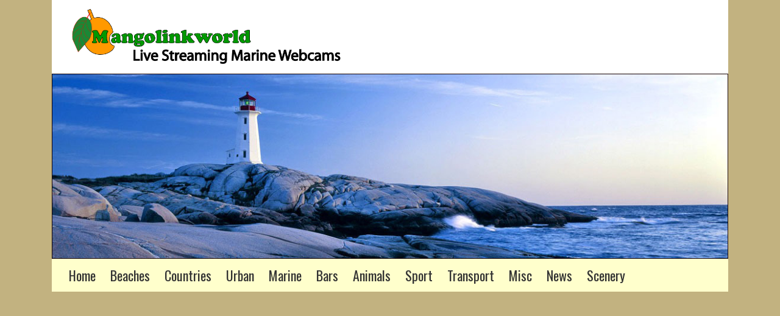

--- FILE ---
content_type: text/html
request_url: https://www.mangolinkworld.com/webcams/marine/tromso-norway-webcam.html
body_size: 3871
content:
<!DOCTYPE html>
<html lang="en">

<head>
<script async src="https://pagead2.googlesyndication.com/pagead/js/adsbygoogle.js?client=ca-pub-8867418547302071"
     crossorigin="anonymous"></script>
<!-- Google Tag Manager -->
<script>(function(w,d,s,l,i){w[l]=w[l]||[];w[l].push({'gtm.start':
new Date().getTime(),event:'gtm.js'});var f=d.getElementsByTagName(s)[0],
j=d.createElement(s),dl=l!='dataLayer'?'&l='+l:'';j.async=true;j.src=
'https://www.googletagmanager.com/gtm.js?id='+i+dl;f.parentNode.insertBefore(j,f);
})(window,document,'script','dataLayer','GTM-W78D573M');</script>
<!-- End Google Tag Manager -->


<!-- Global site tag (gtag.js) - Google Analytics -->
<!-- Consent Mode defaults (must be before Funding Choices + GTM/Google tags) -->
<script>
  window.dataLayer = window.dataLayer || [];
  function gtag(){dataLayer.push(arguments);}
  gtag('consent', 'default', {
    ad_storage: 'denied',
    analytics_storage: 'denied',
    ad_user_data: 'denied',
    ad_personalization: 'denied'
  });
</script>

<!-- Google Funding Choices CMP (paste the snippet from AdSense > Privacy & messaging for THIS domain) -->
<!-- PASTE_FUNDING_CHOICES_SNIPPET_HERE -->
    <meta charset="utf-8">
    <meta name="viewport" content="width=device-width, initial-scale=1.0">
     <meta property="og:image" content="https://www.mangolinkworld.com/img/marine-banner.jpg" />
    <title>Port of Tromso in Norway | Live Webcam View</title>
    <meta name="description" content="Live streaming webcam showing a view of the port of Tromso in Norway"/>
    <meta name="keywords" content="live streaming webcam,live camera,live view,port of tromso,norway"/>
    <link rel="stylesheet" href="/css/bootstrap.min.css">
    <link href="https://fonts.googleapis.com/css2?family=Oswald:wght@400;600&display=swap" rel="stylesheet">
    <link rel="stylesheet" href="/css/styles.css">
    <script data-ad-client="ca-pub-8867418547302071"

 async src="https://pagead2.googlesyndication.com/pagead/js/adsbygoogle.js"></script>
<!-- Google tag (gtag.js) -->
<script async src="https://www.googletagmanager.com/gtag/js?id="></script>
<script>
  window.dataLayer = window.dataLayer || [];
  function gtag(){dataLayer.push(arguments);}
  gtag('js', new Date());

  gtag('config', '');
</script>
<body>
<!-- Google Tag Manager (noscript) -->
<noscript><iframe src="https://www.googletagmanager.com/ns.html?id=GTM-W78D573M"
height="0" width="0" style="display:none;visibility:hidden"></iframe></noscript>
<!-- End Google Tag Manager (noscript) -->    <header class="topheader">
        <div class="container">
             <div class="encabezado">
 <div class="logo">
                               <img src="../../img/banner-marine.png" alt="Logo Mangolink">
               
                 </div>
                <div class="encabezado__banner">
                    <img src="https://www.mangolinkworld.com/img/marine-banner.jpg" alt="marine banner">
                </div><!-- encabezado__banner -->
            </div><!-- encabezado -->
            
            
                        <nav class="navbar navbar-expand-md bg-light navbar-light">
                <button class="navbar-toggler" type="button" data-toggle="collapse" data-target="#collapsibleNavbar">
                    <span class="navbar-toggler-icon"></span>
                </button>
                        <div class="collapse navbar-collapse" id="collapsibleNavbar">
                    <ul class="navbar-nav">
                       <li class="nav-item">
                            <a class="nav-link" href="https://www.mangolinkworld.com">Home</a>
                        </li>
                        <li class="nav-item">
                            <a class="nav-link" href="https://www.mangolinkworld.com/webcams/beaches/florida-beaches.html">Beaches</a>
                        </li>
                        <li class="nav-item">
                            <a class="nav-link" href="https://www.mangolinkworld.com/webcams/countries/country.html">Countries</a>
                        </li>
                        <li class="nav-item">
                            <a class="nav-link" href="https://www.mangolinkworld.com/webcams/urban/new-york-state-urban.html">Urban</a>                            
                        </li>
                        <li class="nav-item">
<a class="nav-link" href="https://www.mangolinkworld.com/webcams/marine/marine-uk.html">Marine</a>
                        </li>                        <li class="nav-item">
                            <a class="nav-link" href="https://www.mangolinkworld.com/webcams/bars/bars-florida.html">Bars</a>
                        </li>
                        <li class="nav-item">
                            <a class="nav-link" href="https://www.mangolinkcam.com">Animals</a>
                        </li>
                        <li class="nav-item">
                            <a class="nav-link" href="https://www.mangolinkworld.com/webcams/sport/sport-golf.html">Sport</a>
                        </li>
                        <li class="nav-item">
                            <a class="nav-link" href="https://www.mangolinkworld.com/webcams/transport/transport-trains.html">Transport</a>  
                      </li><li class="nav-item">
                            <a class="nav-link" href="https://www.mangolinkworld.com/webcams/misc/misc-space.html">Misc</a>
                        </li>
                         <li class="nav-item">
                            <a class="nav-link" href="https://www.mangolinkworld.com/webcams/news/uk-news.html">News</a>
                        </li>
                        <li class="nav-item">
                            <a class="nav-link" href="https://www.mangolinkworld.com/webcams/scenery/scene-california.html">Scenery</a>                        </li>
                        </ul>
                </div>
            </nav>
        </div><!-- container -->       
    </header>
    <section class="subheader">
        <div class="container">
            <div class="wrap">
                <div class="row">
                    <div class="col-lg-3 col-md-3 col-6">
                        <a href="https://www.facebook.com/Mangolinkcam?fref=ts">
                            <img class="responsive" src="../../img/icon-fb.png" alt="facebook share">
                        </a>
                    </div><!-- col -->
                    <div class="col-lg-3 col-md-3 col-6">
                        <a class="js-report" href="/report.php" data-url="">
   <img class="responsive" src="../../img/icon-report.png" alt="Report Offline Webcam">
                        </a>
                    </div><!-- col -->

                    <div class="col-lg-5 col-md-6">
                        <form action="/search-results.html" id="cse-search-box">
                            <div>
                                <input type="hidden" name="cx" value="152c5f9f8512807ff
">
                                <input type="hidden" name="cof" value="FORID:10">
                                <input type="hidden" name="ie" value="UTF-8">
                                <input type="text" class="searchbox" name="q" size="31" style="border: 1px solid rgb(126, 157, 185); padding: 2px; background: rgb(255, 255, 255) url(&quot;https://www.google.com/cse/static/images/1x/googlelogo_lightgrey_46x16dp.png&quot;) no-repeat scroll left center; text-indent: 48px;" placeholder="Custom Search">
                                <input type="submit" class="btn-busqueda" name="sa" value="Search">
                            </div><!-- unnamed -->
                            <input name="siteurl" type="hidden" value="www.mangolinkcam.com/"><input name="ref" type="hidden" value="www.google.com/"><input name="ss" type="hidden">
                        </form>
                    </div><!-- col -->
                </div><!-- row -->
            </div><!-- container -->
        </div>
    </section><!-- subheader -->

   <main class="content">
        <div class="container">
            <div class="wrap">
                <div class="row">
                    <div class="col-md-3 order-md-1 order-2">
                        <aside class="leftMenu">
                        	<strong><span class="auto-style1">European  Marine Webcams </span></strong>
 <ul class="leftMenu__nav">
                                     <li class="nav-item">
                                    <a class="nav-link" href="https://www.mangolinkworld.com/webcams/marine/marine-croatia.html">Croatia</a>
                                   </li><li class="nav-item">
                                    <a class="nav-link" href="https://www.mangolinkworld.com/webcams/marine/marine-finland.html">Finland</a>
                                   </li>
                                    <li class="nav-item">
                                    <a class="nav-link" href="https://www.mangolinkworld.com/webcams/marine/marine-france.html">France</a>
                                    </li>
                                    <li class="nav-item">
                                    <a class="nav-link" href="https://www.mangolinkworld.com/webcams/marine/marine-germany.html">Germany</a>
                                   </li> 
                                    <li class="nav-item">
                                    <a class="nav-link" href="https://www.mangolinkworld.com/webcams/marine/marine-greece.html">Greece</a>
                                   </li> 
                                  <li class="nav-item">
                                    <a class="nav-link" href="https://www.mangolinkworld.com/webcams/marine/marine-holland.html">Holland</a>
                                   </li>
                                    <li class="nav-item">
                                    <a class="nav-link" href="https://www.mangolinkworld.com/webcams/marine/marine-norway.html">Norway</a>
                                   </li>                                                <li class="nav-item">
                                    <a class="nav-link" href="https://www.mangolinkworld.com/webcams/marine/marine-spain.html">Spain</a>
                                    </li> 
                                    <li class="nav-item">
                                    <a class="nav-link" href="https://www.mangolinkworld.com/webcams/marine/marine-uk.html">UK</a>
                                   </li>                                
                                </ul>  
                                                            <strong><span class="auto-style1">Worldwide Marine Webcams 
                            </span></strong>                                  

                                  <ul class="leftMenu__nav">
                                 <li class="nav-item">
                                  <a class="nav-link" href="https://www.mangolinkworld.com/webcams/marine/marine-japan.html">Asia</a>
                                </li><li class="nav-item">
                                  <a class="nav-link" href="https://www.mangolinkworld.com/webcams/marine/marine-australia.html">Australia-Oceania</a>
                                </li>                       
                                <li class="nav-item">
                                  <a class="nav-link" href="https://www.mangolinkworld.com/webcams/marine/marine-florida.html">North America</a>
                                </li>
                                 <li class="nav-item">
                                 <a class="nav-link" href="https://www.mangolinkworld.com/webcams/marine/marine-carribean.html">Central America - Caribbean</a>   
                                </li><li class="nav-item">
                                 <a class="nav-link" href="https://www.mangolinkworld.com/webcams/marine/marine-russia.html">Eastern Europe</a>   
                                </li> 
                                 <li class="nav-item">
                                 <a class="nav-link" href="https://www.mangolinkworld.com/webcams/marine/marine-uk.html">Europe</a> 
                                </li> 
                                </ul>
                        </aside>
                        <br /><br />
                                                    <script async src="https://pagead2.googlesyndication.com/pagead/js/adsbygoogle.js"></script>
                        <!-- MENU -->
                        <ins class="adsbygoogle" style="display:block" data-ad-client="ca-pub-8867418547302071"

 data-ad-slot="5452080722" data-ad-format="auto" data-full-width-responsive="true"></ins>
                        <script>
                            (adsbygoogle = window.adsbygoogle || []).push({});
                        </script>

                    </div><!-- col --->
                     <div class="col-md-9 order-md-2 order-1">
<div class="row">
<div class="col-md-12">
<div class="video-container embed-responsive embed-responsive-16by9">
<iframe width="100%" height="460" src

="https://www.youtube.com/embed/zKpPfH8u3GI" frameborder="0" allow="accelerometer; autoplay; clipboard-write; encrypted-media; gyroscope; picture-in-picture" allowfullscreen></iframe></div>
<h1 class="mt-2 cam__title">
Tromso, Norway, Live Webcam                             
</h1>
<ul class="list__features">
<li>
<a href="//24timezones.com/current_time/norway_bergen_clock.php" style="text-decoration: none" class="clock24" id="tz24-1597672564-c214620-eyJob3VydHlwZSI6MTIsInNob3dkYXRlIjoiMCIsInNob3dzZWNvbmRzIjoiMCIsInNob3d0aW1lem9uZSI6IjEiLCJ0eXBlIjoiZCIsImxhbmciOiJlbiJ9" title="time at Bergen" target="_blank" rel="nofollow">local time</a>
<script type="text/javascript" src="//w.24timezones.com/l.js" async></script>
</li>
<li>
<strong>Location: </strong>Vervet District, Tromso, Norway
</li>
<li>
<strong>Source: </strong><a href="https://www.youtube.com/channel/UC6HiVa8ET2pDdiDZqzmTPhw" rel="nofollow">Vervet Tromsø</a>
</li>
 <li>
<strong>Info: </strong>Live streaming webcam in Tromso in Norway. Tromso in northern Norway, is located on two islands, Troms and Kval and lies just west of the mainland. Tromso lies 350 km north of the Arctic circle.
 <br />
 <strong>View current weather and forecast </strong> for Tromso in Norway <a target="_blank"href="https://www.accuweather.com/en/no/tromso/1-256116_1_al/daily-weather-forecast/1-256116_1_al">here  </a>
 <br />
 <strong>View the location</strong> of Tromso in Norway with <a target="_blank"href="https://www.mapquest.com/no/troms-og-finnmark/troms-494015267">Mapquest  </a>
</li>
</ul>
</div>
</div><!-- row-->
<div class="row mb-3">
<div class="col-md-12" style="left: 0px; top: 0px">
<div id="wideaddv" style="margin-right: auto; margin-left: auto; margin-top: 20px;">
                            <script async src="https://pagead2.googlesyndication.com/pagead/js/adsbygoogle.js"></script>
<!-- World Horizontal -->
<ins class="adsbygoogle"
     style="display:block"
     data-ad-client="ca-pub-8867418547302071"


     data-ad-slot="5559891932"
     data-ad-format="auto"
     data-full-width-responsive="true"></ins>
<script>
     (adsbygoogle = window.adsbygoogle || []).push({});
</script>
                            
                            <br />
While most people want to visit <a href="https://www.visittromso.no/">Tromso</a> to see the northern lights, the city is also well worth a visit in the summer as well.                             
 <br /> <br />
In Tromso there is always a good chance of seeing the northern lights from September until early April. Because Tromso is in the centre of the northern lights’ oval, it means visitors can see the Aurora Borealis even when the activity is low.                             
<br /><br />
<strong>Video exploring Tromso in Norway, Best things to do:
</strong><br /><br />
<iframe width="560" height="315" src="https://www.youtube.com/embed/Vu7RGLutvcM?si=n5F8aRFdFHDhzGIN" title="YouTube video player" frameborder="0" allow="accelerometer; autoplay; clipboard-write; encrypted-media; gyroscope; picture-in-picture; web-share" referrerpolicy="strict-origin-when-cross-origin" allowfullscreen></iframe>
<br />
Video courtesy of <a target="_blank"href="https://www.youtube.com/@worldwildhearts">World Wild Hearts	</a>

                </div><!-- row -->
                <br />
                <div class="row">
                    <div class="col-md-12">
                                              
                            </div><!-- col -->
                        </div><!-- row -->
                    </div>

                    <script async src="https://pagead2.googlesyndication.com/pagead/js/adsbygoogle.js"></script>
                    <!-- Tall Add -->
                    <ins class="adsbygoogle" style="display:block" data-ad-client="ca-pub-8867418547302071"

 data-ad-slot="9066529860" data-ad-format="auto" data-full-width-responsive="true"></ins>
                    <script>
                        (adsbygoogle = window.adsbygoogle || []).push({});
                    </script>
                </div><!-- row -->
            </div><!-- wrap -->
        </div><!-- container -->
        <br /><br />


    <footer class="footer">
        <div class="container">
            <div class="footer__wrap">
                <ul class="footer__menu">
                    <li>
                        <a href="https://www.mangolinkworld.com">Home</a>
                    </li>
                    <li>
                        <a href="https://www.mangolinkworld.com/contact.html">Contact</a>
                    </li>
                    <li>
                        <a href="https://www.mangolinkworld.com/about-us.html">About Us</a>
                    </li>
                    <li>
                        <a href="https://www.mangolinkworld.com/privacy-cookies.html">Privacy and Cookies</a>
                    </li>
                    <li>
                        <a href="https://www.mangolinkcam.com">Animals</a>
                    </li>
                    <li>
                        <a href="https://www.mangolinkworld.com/submit-webcam.html">Submit Webcam</a>
                    </li>
                    <li>
                        <a href="https://www.facebook.com/Mangolinkcam?fref=ts">Facebook</a>
                    </li>
                    <li>
                        <a href="https://twitter.com/mangolinkcam">Twitter</a>
                    </li>
                                  </ul>
                <p>The content on this site is protected by copyright. All rights reserved.</p>
                <p>Mangolink World is owned by Makarikari S.L.U</p>
            </div>
        </div>
    </footer>



    


    <script src="https://ajax.googleapis.com/ajax/libs/jquery/3.4.1/jquery.min.js"></script>
    <script src="https://cdnjs.cloudflare.com/ajax/libs/popper.js/1.16.0/umd/popper.min.js"></script>
    <script src="/js/bootstrap.min.js"></script>
    <script src="/js/script.js"></script>



--- FILE ---
content_type: text/html; charset=utf-8
request_url: https://www.google.com/recaptcha/api2/aframe
body_size: 118
content:
<!DOCTYPE HTML><html><head><meta http-equiv="content-type" content="text/html; charset=UTF-8"></head><body><script nonce="oq3-0C-czviPv2J3dOFvUQ">/** Anti-fraud and anti-abuse applications only. See google.com/recaptcha */ try{var clients={'sodar':'https://pagead2.googlesyndication.com/pagead/sodar?'};window.addEventListener("message",function(a){try{if(a.source===window.parent){var b=JSON.parse(a.data);var c=clients[b['id']];if(c){var d=document.createElement('img');d.src=c+b['params']+'&rc='+(localStorage.getItem("rc::a")?sessionStorage.getItem("rc::b"):"");window.document.body.appendChild(d);sessionStorage.setItem("rc::e",parseInt(sessionStorage.getItem("rc::e")||0)+1);localStorage.setItem("rc::h",'1768862616827');}}}catch(b){}});window.parent.postMessage("_grecaptcha_ready", "*");}catch(b){}</script></body></html>

--- FILE ---
content_type: text/css
request_url: https://www.mangolinkworld.com/css/styles.css
body_size: 1323
content:
/* -------- Headings ---------- */

.content h1.page-title {
  font-size: 1.75rem;
}

.content h2.sec-title a {
  font-size: 1.5rem;
}

.freeprivacypolicy-com---palette-light .cc-cp-foot-byline {
  color: #f2f2f2 !important;
  opacity: 0 !important;
}
.freeprivacypolicy-com---pc-dialog .cc-cp-foot-byline a {
  color: #f2f2f2 !important;
  opacity: 0 !important;
  pointer-events: none !important;
}

body {
  background-color: #c2b280;
  font-family: Verdana, Geneva, Tahoma, sans-serif;
  font-size: 14px;
  line-height: 22px;
}
.responsive {
  max-width: 100%;
  height: auto;
}
.wrap {
  background-color: #ffffcc;
}
a:hover {
  text-decoration: none;
}
.align-center {
  text-align: center;
}
.align-right {
  text-align: right;
}
.g-recaptcha > div {
  margin: auto;
  margin-bottom: 10px;
}

/***********************************
  Header
*************************************/
header.topheader nav.navbar {
  background-color: #ffffcc !important;
}
header.topheader nav.navbar a.nav-link {
  color: #333;
  font-size: 22px;
  padding-left: 12px;
  padding-right: 12px;
  font-family: 'Oswald', sans-serif;
}
header.topheader nav.navbar a.nav-link:hover {
  color: #fcb514;
}
.logo {
  margin-left: 30px;
}

.encabezado {
  height: auto; /* background-image: url(../img/header.jpg); */
  background-repeat: no-repeat;
  background-position: left top;
  background-color: #fff;
  padding-top: 10px;
}
.encabezado img {
  display: block;
  max-width: 100%;
}

.encabezado .logo img {
  max-width: 450px;
  margin-bottom: 10px;
}
section.subheader .wrap {
  padding: 10px 25px;
}
form#cse-search-box {
  padding: 15px 0;
}
input.btn-busqueda {
  color: #fff;
  background-color: #009500;
  border: none;
  padding: 4px 15px;
  border-radius: 3px;
}

/***********************************
    Home
**********************************/
main.content .wrap {
  background-color: #ffffcc;
  padding: 25px;
}
.category {
  margin-bottom: 25px;
}
.category__title h3 {
  text-align: center;
  font-family: 'Oswald', sans-serif;
  padding-top: 5px;
  padding-bottom: 5px;
}
.category__thumb {
  overflow: hidden;
}
.category__thumb img {
  display: block;
  max-width: 100%;
  transition: all 0.2s;
}
.category__thumb:hover img {
  transition: all 0.5s;
  transform: scale(1.3);
}
.category__title h3 {
  background-color: #009500;
}
.category__title h3:hover {
  background-color: #ff9900;
  transition: all 0.5s;
}
.category__title h3 a {
  color: #fff;
}
section.homeVideo .wrap {
  padding: 25px;
}
.content h1 {
  color: #009500;
  font-family: 'Oswald', sans-serif;
}

/********************************
  MenuPage
********************************/
ul.leftMenu__nav {
  padding: 0;
  margin: 0;
  list-style: none;
}
ul.leftMenu__nav li {
  margin-bottom: 3px;
}
ul.leftMenu__nav li a {
  display: block;
  padding: 5px 15px;
  color: #fff;
  background-color: #009500;
  font-family: 'Oswald', sans-serif;
  font-size: 20px;
}
ul.leftMenu__nav li a:hover {
  background-color: #ff9900;
}

.list__wrap h2 a,
h2.cam__title {
  color: #009500;
  font-family: 'Oswald', sans-serif;
  font-size: 1.8rem;
}

.list__wrap h2 a:hover {
  color: #ff9900;
}

.list__wrap .list__features {
  padding-left: 15px;
  color: #333;
}
.list__wrap .list__features strong {
  color: #000;
}

/********************************
  Pagination
********************************/
.content .pagination li a,
.content .pagination li a span {
  color: #333;
  border-color: #009500ba;
}

.content .pagination li.page-item a.page-link:hover,
.active-page {
  background: #009500ba !important;
}

.content .pagination .page-link:focus {
  box-shadow: none;
}

.content .pagination li.disabled a {
  border: 1px solid #009500ba;
}

/**********************************
  Footer
*********************************/
footer.footer .footer__wrap {
  padding: 10px;
  color: #fff;
  background-color: #009500;
  text-align: center;
}
footer.footer p {
  font-size: 13px;
  margin-bottom: 5px;
}
ul.footer__menu {
  list-style: none;
  padding: 0;
  text-align: center;
}
ul.footer__menu li {
  display: inline-block;
  padding: 3px 10px;
}
ul.footer__menu li a {
  color: #fff;
}
ul.footer__menu li a:hover {
  color: #ff9900;
}

/***********************************
  Responsive
*************************************/
@media (max-width: 768px) {
  .encabezado .logo img {
    max-width: 200px;
  }
  header.topheader nav.navbar a.nav-link {
    font-size: 18px;
    padding-left: 6px;
    padding-right: 6px;
  }
  form#cse-search-box {
    padding-top: 5px;
  }

  form#cse-search-box input.searchbox {
    width: 190px;
  }
  .category__thumb img {
    width: 100%;
  }

  .navbar-light .navbar-toggler {
    background-color: #ff9900;
  }
  button.navbar-toggler {
    position: absolute;
    top: -145px;
    right: 20px;
  }
  .wrap__ads {
    display: none;
  }
  .list__wrap h2 a,
  h2.cam__title {
    font-size: 1.3rem;
  }
  ul.footer__menu li {
    column-count: 2;
    width: 40%;
    text-align: left;
  }
}

/* ===== MangoLinkWorld Quick Actions Bar ===== */
.mlk-subheader{padding:10px 0;background:transparent}
.mlk-quick{display:flex;align-items:center;gap:16px;flex-wrap:wrap;font-family:"Oswald",Arial,sans-serif}

/* Report button (grey with black text) */
.mlk-report{background:#b3b2ae;color:#000;text-decoration:none;font-weight:700;border:1px solid #000;border-radius:8px;height:56px;line-height:56px;padding:0 22px;display:inline-block;position:relative;z-index:1;box-shadow:none}
.mlk-report:hover{filter:brightness(.95);color:#000}

/* Shop box (green) */
.mlk-shop{background:#c3ff01;color:#000;text-decoration:none;display:flex;align-items:center;justify-content:space-between;gap:14px;border:2px solid #95cc00;border-radius:8px;height:56px;padding:0 16px;font-weight:700;width:480px;box-shadow:inset 0 2px 0 rgba(0,0,0,.12);position:relative;z-index:1}
.mlk-shop span{font-size:28px;line-height:1;text-transform:uppercase;white-space:nowrap}
.mlk-cart{width:34px;height:34px;fill:#000;flex:0 0 34px}

/* Search */
.mlk-search{display:flex;gap:10px;align-items:center;flex:1 1 340px;position:relative;z-index:1}
.mlk-input{flex:1;height:56px;border-radius:8px;border:1px solid #cfd4dc;padding:0 14px;font-size:18px}
.mlk-btn{height:56px;padding:0 18px;border-radius:8px;border:1px solid #1a73e8;background:#1a73e8;color:#fff;font-weight:700;cursor:pointer}
.mlk-btn:hover{filter:brightness(.97)}

/* Mobile */
@media (max-width:767.98px){
  .mlk-report,.mlk-shop,.mlk-input,.mlk-btn{height:50px;line-height:50px}
  .mlk-shop{width:100%}
  .mlk-shop span{font-size:22px}
  .mlk-cart{width:28px;height:28px}
}

